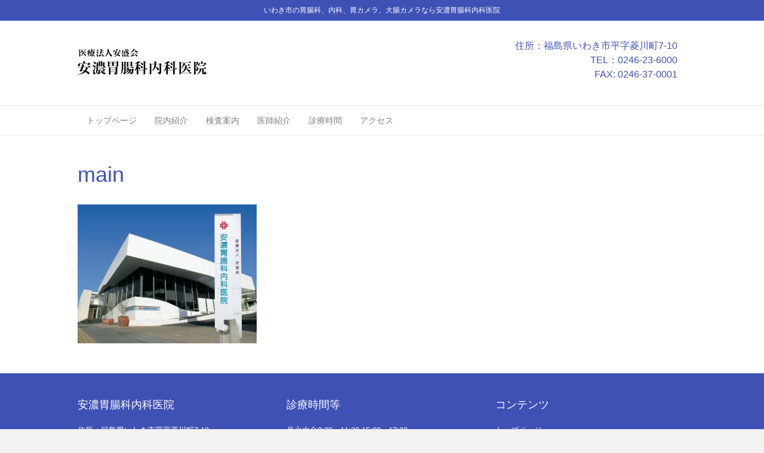

--- FILE ---
content_type: text/html; charset=UTF-8
request_url: https://annou-clinic.com/about/main-2/
body_size: 10399
content:
<!DOCTYPE html>
<html dir="ltr" lang="ja" prefix="og: https://ogp.me/ns#">
<head>
<meta charset="UTF-8" />
<meta name='viewport' content='width=device-width, initial-scale=1.0' />
<meta http-equiv='X-UA-Compatible' content='IE=edge' />
<link rel="profile" href="https://gmpg.org/xfn/11" />
<title>main | いわき市の胃腸科、内科、胃カメラ、大腸カメラなら安濃胃腸科内科医院</title>
<!-- All in One SEO 4.9.2 - aioseo.com -->
<meta name="robots" content="max-image-preview:large" />
<link rel="canonical" href="https://annou-clinic.com/about/main-2/" />
<meta name="generator" content="All in One SEO (AIOSEO) 4.9.2" />
<meta property="og:locale" content="ja_JP" />
<meta property="og:site_name" content="いわき市の胃腸科、内科、胃カメラ、大腸カメラなら安濃胃腸科内科医院 | いわき市の胃腸科、内科、胃カメラ、大腸カメラ、人間ドックの他、各種予防接種、睡眠時無呼吸症候群、禁煙外来のなどもお気軽に安濃胃腸科内科医院にご相談下さい。" />
<meta property="og:type" content="article" />
<meta property="og:title" content="main | いわき市の胃腸科、内科、胃カメラ、大腸カメラなら安濃胃腸科内科医院" />
<meta property="og:url" content="https://annou-clinic.com/about/main-2/" />
<meta property="article:published_time" content="2019-11-22T04:38:38+00:00" />
<meta property="article:modified_time" content="2019-11-22T04:38:38+00:00" />
<meta name="twitter:card" content="summary" />
<meta name="twitter:title" content="main | いわき市の胃腸科、内科、胃カメラ、大腸カメラなら安濃胃腸科内科医院" />
<script type="application/ld+json" class="aioseo-schema">
{"@context":"https:\/\/schema.org","@graph":[{"@type":"BreadcrumbList","@id":"https:\/\/annou-clinic.com\/about\/main-2\/#breadcrumblist","itemListElement":[{"@type":"ListItem","@id":"https:\/\/annou-clinic.com#listItem","position":1,"name":"Home","item":"https:\/\/annou-clinic.com","nextItem":{"@type":"ListItem","@id":"https:\/\/annou-clinic.com\/about\/main-2\/#listItem","name":"main"}},{"@type":"ListItem","@id":"https:\/\/annou-clinic.com\/about\/main-2\/#listItem","position":2,"name":"main","previousItem":{"@type":"ListItem","@id":"https:\/\/annou-clinic.com#listItem","name":"Home"}}]},{"@type":"ItemPage","@id":"https:\/\/annou-clinic.com\/about\/main-2\/#itempage","url":"https:\/\/annou-clinic.com\/about\/main-2\/","name":"main | \u3044\u308f\u304d\u5e02\u306e\u80c3\u8178\u79d1\u3001\u5185\u79d1\u3001\u80c3\u30ab\u30e1\u30e9\u3001\u5927\u8178\u30ab\u30e1\u30e9\u306a\u3089\u5b89\u6fc3\u80c3\u8178\u79d1\u5185\u79d1\u533b\u9662","inLanguage":"ja","isPartOf":{"@id":"https:\/\/annou-clinic.com\/#website"},"breadcrumb":{"@id":"https:\/\/annou-clinic.com\/about\/main-2\/#breadcrumblist"},"author":{"@id":"https:\/\/annou-clinic.com\/author\/hpone_support\/#author"},"creator":{"@id":"https:\/\/annou-clinic.com\/author\/hpone_support\/#author"},"datePublished":"2019-11-22T13:38:38+09:00","dateModified":"2019-11-22T13:38:38+09:00"},{"@type":"Organization","@id":"https:\/\/annou-clinic.com\/#organization","name":"\u3044\u308f\u304d\u5e02\u306e\u80c3\u8178\u79d1\u3001\u5185\u79d1\u3001\u80c3\u30ab\u30e1\u30e9\u3001\u5927\u8178\u30ab\u30e1\u30e9\u306a\u3089\u5b89\u6fc3\u80c3\u8178\u79d1\u5185\u79d1\u533b\u9662","description":"\u3044\u308f\u304d\u5e02\u306e\u80c3\u8178\u79d1\u3001\u5185\u79d1\u3001\u80c3\u30ab\u30e1\u30e9\u3001\u5927\u8178\u30ab\u30e1\u30e9\u3001\u4eba\u9593\u30c9\u30c3\u30af\u306e\u4ed6\u3001\u5404\u7a2e\u4e88\u9632\u63a5\u7a2e\u3001\u7761\u7720\u6642\u7121\u547c\u5438\u75c7\u5019\u7fa4\u3001\u7981\u7159\u5916\u6765\u306e\u306a\u3069\u3082\u304a\u6c17\u8efd\u306b\u5b89\u6fc3\u80c3\u8178\u79d1\u5185\u79d1\u533b\u9662\u306b\u3054\u76f8\u8ac7\u4e0b\u3055\u3044\u3002","url":"https:\/\/annou-clinic.com\/"},{"@type":"Person","@id":"https:\/\/annou-clinic.com\/author\/hpone_support\/#author","url":"https:\/\/annou-clinic.com\/author\/hpone_support\/","name":"hpone\u30b5\u30dd\u30fc\u30c8","image":{"@type":"ImageObject","@id":"https:\/\/annou-clinic.com\/about\/main-2\/#authorImage","url":"https:\/\/secure.gravatar.com\/avatar\/4545b5ae2e092e5a14af4dddbf0c4059?s=96&d=mm&r=g","width":96,"height":96,"caption":"hpone\u30b5\u30dd\u30fc\u30c8"}},{"@type":"WebSite","@id":"https:\/\/annou-clinic.com\/#website","url":"https:\/\/annou-clinic.com\/","name":"\u3044\u308f\u304d\u5e02\u306e\u80c3\u8178\u79d1\u3001\u5185\u79d1\u3001\u80c3\u30ab\u30e1\u30e9\u3001\u5927\u8178\u30ab\u30e1\u30e9\u306a\u3089\u5b89\u6fc3\u80c3\u8178\u79d1\u5185\u79d1\u533b\u9662","description":"\u3044\u308f\u304d\u5e02\u306e\u80c3\u8178\u79d1\u3001\u5185\u79d1\u3001\u80c3\u30ab\u30e1\u30e9\u3001\u5927\u8178\u30ab\u30e1\u30e9\u3001\u4eba\u9593\u30c9\u30c3\u30af\u306e\u4ed6\u3001\u5404\u7a2e\u4e88\u9632\u63a5\u7a2e\u3001\u7761\u7720\u6642\u7121\u547c\u5438\u75c7\u5019\u7fa4\u3001\u7981\u7159\u5916\u6765\u306e\u306a\u3069\u3082\u304a\u6c17\u8efd\u306b\u5b89\u6fc3\u80c3\u8178\u79d1\u5185\u79d1\u533b\u9662\u306b\u3054\u76f8\u8ac7\u4e0b\u3055\u3044\u3002","inLanguage":"ja","publisher":{"@id":"https:\/\/annou-clinic.com\/#organization"}}]}
</script>
<!-- All in One SEO -->
<!-- Jetpack Site Verification Tags -->
<meta name="google-site-verification" content="OT9hVPNKFI0jb5dj1JzlV5ifGNWSfEWa4YldED5I_Uo" />
<link rel='dns-prefetch' href='//webfonts.xserver.jp' />
<link rel='dns-prefetch' href='//stats.wp.com' />
<link rel='dns-prefetch' href='//i0.wp.com' />
<link rel='dns-prefetch' href='//c0.wp.com' />
<link rel="alternate" type="application/rss+xml" title="いわき市の胃腸科、内科、胃カメラ、大腸カメラなら安濃胃腸科内科医院 &raquo; フィード" href="https://annou-clinic.com/feed/" />
<link rel='stylesheet' id='wp-block-library-css' href='https://c0.wp.com/c/6.5.7/wp-includes/css/dist/block-library/style.min.css' media='all' />
<style id='wp-block-library-theme-inline-css'>
.wp-block-audio figcaption{color:#555;font-size:13px;text-align:center}.is-dark-theme .wp-block-audio figcaption{color:#ffffffa6}.wp-block-audio{margin:0 0 1em}.wp-block-code{border:1px solid #ccc;border-radius:4px;font-family:Menlo,Consolas,monaco,monospace;padding:.8em 1em}.wp-block-embed figcaption{color:#555;font-size:13px;text-align:center}.is-dark-theme .wp-block-embed figcaption{color:#ffffffa6}.wp-block-embed{margin:0 0 1em}.blocks-gallery-caption{color:#555;font-size:13px;text-align:center}.is-dark-theme .blocks-gallery-caption{color:#ffffffa6}.wp-block-image figcaption{color:#555;font-size:13px;text-align:center}.is-dark-theme .wp-block-image figcaption{color:#ffffffa6}.wp-block-image{margin:0 0 1em}.wp-block-pullquote{border-bottom:4px solid;border-top:4px solid;color:currentColor;margin-bottom:1.75em}.wp-block-pullquote cite,.wp-block-pullquote footer,.wp-block-pullquote__citation{color:currentColor;font-size:.8125em;font-style:normal;text-transform:uppercase}.wp-block-quote{border-left:.25em solid;margin:0 0 1.75em;padding-left:1em}.wp-block-quote cite,.wp-block-quote footer{color:currentColor;font-size:.8125em;font-style:normal;position:relative}.wp-block-quote.has-text-align-right{border-left:none;border-right:.25em solid;padding-left:0;padding-right:1em}.wp-block-quote.has-text-align-center{border:none;padding-left:0}.wp-block-quote.is-large,.wp-block-quote.is-style-large,.wp-block-quote.is-style-plain{border:none}.wp-block-search .wp-block-search__label{font-weight:700}.wp-block-search__button{border:1px solid #ccc;padding:.375em .625em}:where(.wp-block-group.has-background){padding:1.25em 2.375em}.wp-block-separator.has-css-opacity{opacity:.4}.wp-block-separator{border:none;border-bottom:2px solid;margin-left:auto;margin-right:auto}.wp-block-separator.has-alpha-channel-opacity{opacity:1}.wp-block-separator:not(.is-style-wide):not(.is-style-dots){width:100px}.wp-block-separator.has-background:not(.is-style-dots){border-bottom:none;height:1px}.wp-block-separator.has-background:not(.is-style-wide):not(.is-style-dots){height:2px}.wp-block-table{margin:0 0 1em}.wp-block-table td,.wp-block-table th{word-break:normal}.wp-block-table figcaption{color:#555;font-size:13px;text-align:center}.is-dark-theme .wp-block-table figcaption{color:#ffffffa6}.wp-block-video figcaption{color:#555;font-size:13px;text-align:center}.is-dark-theme .wp-block-video figcaption{color:#ffffffa6}.wp-block-video{margin:0 0 1em}.wp-block-template-part.has-background{margin-bottom:0;margin-top:0;padding:1.25em 2.375em}
</style>
<!-- <link rel='stylesheet' id='aioseo/css/src/vue/standalone/blocks/table-of-contents/global.scss-css' href='https://annou-clinic.com/wp-content/plugins/all-in-one-seo-pack/dist/Lite/assets/css/table-of-contents/global.e90f6d47.css' media='all' /> -->
<link rel="stylesheet" type="text/css" href="//annou-clinic.com/wp-content/cache/wpfc-minified/8a9x8bk5/dtalw.css" media="all"/>
<link rel='stylesheet' id='mediaelement-css' href='https://c0.wp.com/c/6.5.7/wp-includes/js/mediaelement/mediaelementplayer-legacy.min.css' media='all' />
<link rel='stylesheet' id='wp-mediaelement-css' href='https://c0.wp.com/c/6.5.7/wp-includes/js/mediaelement/wp-mediaelement.min.css' media='all' />
<style id='jetpack-sharing-buttons-style-inline-css'>
.jetpack-sharing-buttons__services-list{display:flex;flex-direction:row;flex-wrap:wrap;gap:0;list-style-type:none;margin:5px;padding:0}.jetpack-sharing-buttons__services-list.has-small-icon-size{font-size:12px}.jetpack-sharing-buttons__services-list.has-normal-icon-size{font-size:16px}.jetpack-sharing-buttons__services-list.has-large-icon-size{font-size:24px}.jetpack-sharing-buttons__services-list.has-huge-icon-size{font-size:36px}@media print{.jetpack-sharing-buttons__services-list{display:none!important}}.editor-styles-wrapper .wp-block-jetpack-sharing-buttons{gap:0;padding-inline-start:0}ul.jetpack-sharing-buttons__services-list.has-background{padding:1.25em 2.375em}
</style>
<style id='classic-theme-styles-inline-css'>
/*! This file is auto-generated */
.wp-block-button__link{color:#fff;background-color:#32373c;border-radius:9999px;box-shadow:none;text-decoration:none;padding:calc(.667em + 2px) calc(1.333em + 2px);font-size:1.125em}.wp-block-file__button{background:#32373c;color:#fff;text-decoration:none}
</style>
<style id='global-styles-inline-css'>
body{--wp--preset--color--black: #000000;--wp--preset--color--cyan-bluish-gray: #abb8c3;--wp--preset--color--white: #ffffff;--wp--preset--color--pale-pink: #f78da7;--wp--preset--color--vivid-red: #cf2e2e;--wp--preset--color--luminous-vivid-orange: #ff6900;--wp--preset--color--luminous-vivid-amber: #fcb900;--wp--preset--color--light-green-cyan: #7bdcb5;--wp--preset--color--vivid-green-cyan: #00d084;--wp--preset--color--pale-cyan-blue: #8ed1fc;--wp--preset--color--vivid-cyan-blue: #0693e3;--wp--preset--color--vivid-purple: #9b51e0;--wp--preset--color--fl-heading-text: #3f51b5;--wp--preset--color--fl-body-bg: #f2f2f2;--wp--preset--color--fl-body-text: #555566;--wp--preset--color--fl-accent: #3f51b5;--wp--preset--color--fl-accent-hover: #303f9f;--wp--preset--color--fl-topbar-bg: #3f51b5;--wp--preset--color--fl-topbar-text: #ffffff;--wp--preset--color--fl-topbar-link: #ffffff;--wp--preset--color--fl-topbar-hover: #ffffff;--wp--preset--color--fl-header-bg: #ffffff;--wp--preset--color--fl-header-text: #3f51b5;--wp--preset--color--fl-header-link: #3f51b5;--wp--preset--color--fl-header-hover: #303f9f;--wp--preset--color--fl-nav-bg: #ffffff;--wp--preset--color--fl-nav-link: #808080;--wp--preset--color--fl-nav-hover: #428bca;--wp--preset--color--fl-content-bg: #ffffff;--wp--preset--color--fl-footer-widgets-bg: #3f51b5;--wp--preset--color--fl-footer-widgets-text: #ffffff;--wp--preset--color--fl-footer-widgets-link: #ffffff;--wp--preset--color--fl-footer-widgets-hover: #ffffff;--wp--preset--color--fl-footer-bg: #303f9f;--wp--preset--color--fl-footer-text: #c5cae9;--wp--preset--color--fl-footer-link: #c5cae9;--wp--preset--color--fl-footer-hover: #ffffff;--wp--preset--gradient--vivid-cyan-blue-to-vivid-purple: linear-gradient(135deg,rgba(6,147,227,1) 0%,rgb(155,81,224) 100%);--wp--preset--gradient--light-green-cyan-to-vivid-green-cyan: linear-gradient(135deg,rgb(122,220,180) 0%,rgb(0,208,130) 100%);--wp--preset--gradient--luminous-vivid-amber-to-luminous-vivid-orange: linear-gradient(135deg,rgba(252,185,0,1) 0%,rgba(255,105,0,1) 100%);--wp--preset--gradient--luminous-vivid-orange-to-vivid-red: linear-gradient(135deg,rgba(255,105,0,1) 0%,rgb(207,46,46) 100%);--wp--preset--gradient--very-light-gray-to-cyan-bluish-gray: linear-gradient(135deg,rgb(238,238,238) 0%,rgb(169,184,195) 100%);--wp--preset--gradient--cool-to-warm-spectrum: linear-gradient(135deg,rgb(74,234,220) 0%,rgb(151,120,209) 20%,rgb(207,42,186) 40%,rgb(238,44,130) 60%,rgb(251,105,98) 80%,rgb(254,248,76) 100%);--wp--preset--gradient--blush-light-purple: linear-gradient(135deg,rgb(255,206,236) 0%,rgb(152,150,240) 100%);--wp--preset--gradient--blush-bordeaux: linear-gradient(135deg,rgb(254,205,165) 0%,rgb(254,45,45) 50%,rgb(107,0,62) 100%);--wp--preset--gradient--luminous-dusk: linear-gradient(135deg,rgb(255,203,112) 0%,rgb(199,81,192) 50%,rgb(65,88,208) 100%);--wp--preset--gradient--pale-ocean: linear-gradient(135deg,rgb(255,245,203) 0%,rgb(182,227,212) 50%,rgb(51,167,181) 100%);--wp--preset--gradient--electric-grass: linear-gradient(135deg,rgb(202,248,128) 0%,rgb(113,206,126) 100%);--wp--preset--gradient--midnight: linear-gradient(135deg,rgb(2,3,129) 0%,rgb(40,116,252) 100%);--wp--preset--font-size--small: 13px;--wp--preset--font-size--medium: 20px;--wp--preset--font-size--large: 36px;--wp--preset--font-size--x-large: 42px;--wp--preset--spacing--20: 0.44rem;--wp--preset--spacing--30: 0.67rem;--wp--preset--spacing--40: 1rem;--wp--preset--spacing--50: 1.5rem;--wp--preset--spacing--60: 2.25rem;--wp--preset--spacing--70: 3.38rem;--wp--preset--spacing--80: 5.06rem;--wp--preset--shadow--natural: 6px 6px 9px rgba(0, 0, 0, 0.2);--wp--preset--shadow--deep: 12px 12px 50px rgba(0, 0, 0, 0.4);--wp--preset--shadow--sharp: 6px 6px 0px rgba(0, 0, 0, 0.2);--wp--preset--shadow--outlined: 6px 6px 0px -3px rgba(255, 255, 255, 1), 6px 6px rgba(0, 0, 0, 1);--wp--preset--shadow--crisp: 6px 6px 0px rgba(0, 0, 0, 1);}:where(.is-layout-flex){gap: 0.5em;}:where(.is-layout-grid){gap: 0.5em;}body .is-layout-flex{display: flex;}body .is-layout-flex{flex-wrap: wrap;align-items: center;}body .is-layout-flex > *{margin: 0;}body .is-layout-grid{display: grid;}body .is-layout-grid > *{margin: 0;}:where(.wp-block-columns.is-layout-flex){gap: 2em;}:where(.wp-block-columns.is-layout-grid){gap: 2em;}:where(.wp-block-post-template.is-layout-flex){gap: 1.25em;}:where(.wp-block-post-template.is-layout-grid){gap: 1.25em;}.has-black-color{color: var(--wp--preset--color--black) !important;}.has-cyan-bluish-gray-color{color: var(--wp--preset--color--cyan-bluish-gray) !important;}.has-white-color{color: var(--wp--preset--color--white) !important;}.has-pale-pink-color{color: var(--wp--preset--color--pale-pink) !important;}.has-vivid-red-color{color: var(--wp--preset--color--vivid-red) !important;}.has-luminous-vivid-orange-color{color: var(--wp--preset--color--luminous-vivid-orange) !important;}.has-luminous-vivid-amber-color{color: var(--wp--preset--color--luminous-vivid-amber) !important;}.has-light-green-cyan-color{color: var(--wp--preset--color--light-green-cyan) !important;}.has-vivid-green-cyan-color{color: var(--wp--preset--color--vivid-green-cyan) !important;}.has-pale-cyan-blue-color{color: var(--wp--preset--color--pale-cyan-blue) !important;}.has-vivid-cyan-blue-color{color: var(--wp--preset--color--vivid-cyan-blue) !important;}.has-vivid-purple-color{color: var(--wp--preset--color--vivid-purple) !important;}.has-black-background-color{background-color: var(--wp--preset--color--black) !important;}.has-cyan-bluish-gray-background-color{background-color: var(--wp--preset--color--cyan-bluish-gray) !important;}.has-white-background-color{background-color: var(--wp--preset--color--white) !important;}.has-pale-pink-background-color{background-color: var(--wp--preset--color--pale-pink) !important;}.has-vivid-red-background-color{background-color: var(--wp--preset--color--vivid-red) !important;}.has-luminous-vivid-orange-background-color{background-color: var(--wp--preset--color--luminous-vivid-orange) !important;}.has-luminous-vivid-amber-background-color{background-color: var(--wp--preset--color--luminous-vivid-amber) !important;}.has-light-green-cyan-background-color{background-color: var(--wp--preset--color--light-green-cyan) !important;}.has-vivid-green-cyan-background-color{background-color: var(--wp--preset--color--vivid-green-cyan) !important;}.has-pale-cyan-blue-background-color{background-color: var(--wp--preset--color--pale-cyan-blue) !important;}.has-vivid-cyan-blue-background-color{background-color: var(--wp--preset--color--vivid-cyan-blue) !important;}.has-vivid-purple-background-color{background-color: var(--wp--preset--color--vivid-purple) !important;}.has-black-border-color{border-color: var(--wp--preset--color--black) !important;}.has-cyan-bluish-gray-border-color{border-color: var(--wp--preset--color--cyan-bluish-gray) !important;}.has-white-border-color{border-color: var(--wp--preset--color--white) !important;}.has-pale-pink-border-color{border-color: var(--wp--preset--color--pale-pink) !important;}.has-vivid-red-border-color{border-color: var(--wp--preset--color--vivid-red) !important;}.has-luminous-vivid-orange-border-color{border-color: var(--wp--preset--color--luminous-vivid-orange) !important;}.has-luminous-vivid-amber-border-color{border-color: var(--wp--preset--color--luminous-vivid-amber) !important;}.has-light-green-cyan-border-color{border-color: var(--wp--preset--color--light-green-cyan) !important;}.has-vivid-green-cyan-border-color{border-color: var(--wp--preset--color--vivid-green-cyan) !important;}.has-pale-cyan-blue-border-color{border-color: var(--wp--preset--color--pale-cyan-blue) !important;}.has-vivid-cyan-blue-border-color{border-color: var(--wp--preset--color--vivid-cyan-blue) !important;}.has-vivid-purple-border-color{border-color: var(--wp--preset--color--vivid-purple) !important;}.has-vivid-cyan-blue-to-vivid-purple-gradient-background{background: var(--wp--preset--gradient--vivid-cyan-blue-to-vivid-purple) !important;}.has-light-green-cyan-to-vivid-green-cyan-gradient-background{background: var(--wp--preset--gradient--light-green-cyan-to-vivid-green-cyan) !important;}.has-luminous-vivid-amber-to-luminous-vivid-orange-gradient-background{background: var(--wp--preset--gradient--luminous-vivid-amber-to-luminous-vivid-orange) !important;}.has-luminous-vivid-orange-to-vivid-red-gradient-background{background: var(--wp--preset--gradient--luminous-vivid-orange-to-vivid-red) !important;}.has-very-light-gray-to-cyan-bluish-gray-gradient-background{background: var(--wp--preset--gradient--very-light-gray-to-cyan-bluish-gray) !important;}.has-cool-to-warm-spectrum-gradient-background{background: var(--wp--preset--gradient--cool-to-warm-spectrum) !important;}.has-blush-light-purple-gradient-background{background: var(--wp--preset--gradient--blush-light-purple) !important;}.has-blush-bordeaux-gradient-background{background: var(--wp--preset--gradient--blush-bordeaux) !important;}.has-luminous-dusk-gradient-background{background: var(--wp--preset--gradient--luminous-dusk) !important;}.has-pale-ocean-gradient-background{background: var(--wp--preset--gradient--pale-ocean) !important;}.has-electric-grass-gradient-background{background: var(--wp--preset--gradient--electric-grass) !important;}.has-midnight-gradient-background{background: var(--wp--preset--gradient--midnight) !important;}.has-small-font-size{font-size: var(--wp--preset--font-size--small) !important;}.has-medium-font-size{font-size: var(--wp--preset--font-size--medium) !important;}.has-large-font-size{font-size: var(--wp--preset--font-size--large) !important;}.has-x-large-font-size{font-size: var(--wp--preset--font-size--x-large) !important;}
.wp-block-navigation a:where(:not(.wp-element-button)){color: inherit;}
:where(.wp-block-post-template.is-layout-flex){gap: 1.25em;}:where(.wp-block-post-template.is-layout-grid){gap: 1.25em;}
:where(.wp-block-columns.is-layout-flex){gap: 2em;}:where(.wp-block-columns.is-layout-grid){gap: 2em;}
.wp-block-pullquote{font-size: 1.5em;line-height: 1.6;}
</style>
<!-- <link rel='stylesheet' id='jquery-magnificpopup-css' href='https://annou-clinic.com/wp-content/plugins/bb-plugin/css/jquery.magnificpopup.min.css' media='all' /> -->
<!-- <link rel='stylesheet' id='bootstrap-css' href='https://annou-clinic.com/wp-content/themes/bb-theme/css/bootstrap.min.css' media='all' /> -->
<!-- <link rel='stylesheet' id='fl-automator-skin-css' href='https://annou-clinic.com/wp-content/uploads/bb-theme/skin-675785790329c.css' media='all' /> -->
<!-- <link rel='stylesheet' id='fl-child-theme-css' href='https://annou-clinic.com/wp-content/themes/bb-theme-child/style.css' media='all' /> -->
<link rel="stylesheet" type="text/css" href="//annou-clinic.com/wp-content/cache/wpfc-minified/kmx6k2z0/dtgd8.css" media="all"/>
<script src="https://c0.wp.com/c/6.5.7/wp-includes/js/jquery/jquery.min.js" id="jquery-core-js"></script>
<script src="https://c0.wp.com/c/6.5.7/wp-includes/js/jquery/jquery-migrate.min.js" id="jquery-migrate-js"></script>
<script src="//webfonts.xserver.jp/js/xserverv3.js?fadein=0" id="typesquare_std-js"></script>
<link rel="https://api.w.org/" href="https://annou-clinic.com/wp-json/" /><link rel="alternate" type="application/json" href="https://annou-clinic.com/wp-json/wp/v2/media/1554" /><link rel="EditURI" type="application/rsd+xml" title="RSD" href="https://annou-clinic.com/xmlrpc.php?rsd" />
<link rel='shortlink' href='https://annou-clinic.com/?p=1554' />
<link rel="alternate" type="application/json+oembed" href="https://annou-clinic.com/wp-json/oembed/1.0/embed?url=https%3A%2F%2Fannou-clinic.com%2Fabout%2Fmain-2%2F" />
<link rel="alternate" type="text/xml+oembed" href="https://annou-clinic.com/wp-json/oembed/1.0/embed?url=https%3A%2F%2Fannou-clinic.com%2Fabout%2Fmain-2%2F&#038;format=xml" />
<script type="text/javascript">
(function(url){
if(/(?:Chrome\/26\.0\.1410\.63 Safari\/537\.31|WordfenceTestMonBot)/.test(navigator.userAgent)){ return; }
var addEvent = function(evt, handler) {
if (window.addEventListener) {
document.addEventListener(evt, handler, false);
} else if (window.attachEvent) {
document.attachEvent('on' + evt, handler);
}
};
var removeEvent = function(evt, handler) {
if (window.removeEventListener) {
document.removeEventListener(evt, handler, false);
} else if (window.detachEvent) {
document.detachEvent('on' + evt, handler);
}
};
var evts = 'contextmenu dblclick drag dragend dragenter dragleave dragover dragstart drop keydown keypress keyup mousedown mousemove mouseout mouseover mouseup mousewheel scroll'.split(' ');
var logHuman = function() {
if (window.wfLogHumanRan) { return; }
window.wfLogHumanRan = true;
var wfscr = document.createElement('script');
wfscr.type = 'text/javascript';
wfscr.async = true;
wfscr.src = url + '&r=' + Math.random();
(document.getElementsByTagName('head')[0]||document.getElementsByTagName('body')[0]).appendChild(wfscr);
for (var i = 0; i < evts.length; i++) {
removeEvent(evts[i], logHuman);
}
};
for (var i = 0; i < evts.length; i++) {
addEvent(evts[i], logHuman);
}
})('//annou-clinic.com/?wordfence_lh=1&hid=4DB25BF79B8BC6E8333FA12E8CADF5FF');
</script>	<style>img#wpstats{display:none}</style>
<style id="wp-custom-css">
/*
ここに独自の CSS を追加することができます。
詳しくは上のヘルプアイコンをクリックしてください。
*/
body{ font-family: "ヒラギノ角ゴ Pro W3", "Hiragino Kaku Gothic Pro", "メイリオ", Meiryo, Osaka, "ＭＳ Ｐゴシック", "MS PGothic", sans-serif; color: #555566; }
table.brwsr1 {
font-size: 12px;
margin: 0 auto;
border-collapse: separate;
border-spacing: 0px 1px;
}
footer {
font-size: 13px;
}
/* table　マウスホバーでカラー変更 */  
table {
border-collapse: collapse;
width:100%;
}
th.t_top {
border-top-width: 4px;
border-top-style: solid;
border-top-color: #4c7bb2;
}
th {
border-bottom: #e3e3e3 1px dotted;
text-align: left;
padding: 10px;
font-weight: normal;
}
td.t_top {
border-top: #b3b3b3 4px solid;
}
td {
border-bottom: #e3e3e3 1px dotted;
text-align: left;
padding: 10px;
}
tr:hover {
background: #3D80DF;
color: #FFFFFF;
}
/* table1　診療時間など */  
table.brwsr1 th {
padding: 12px;
vertical-align: middle;
text-align: left;
border-bottom: #999 1px solid;
color: #fff;
}
table.brwsr1 td {
padding: 12px;
vertical-align: middle;
text-align: left;
border-bottom: #999 1px solid;
font-size: 11px;
}
table.brwsr1 th.r1 {
border-right: #999 1px solid;
background-color: #303F9F;
text-align: center;
}
table.brwsr1 th.r2,
table.brwsr1 td.r2 {
border-left: #fff 1px solid;
border-right: #999 1px solid;
background-color: #3F51B5;
}
table.brwsr1 th.r2,
table.brwsr1 th.r3,
table.brwsr1 th.r4 {
text-align: center;
}
table.brwsr1 th.r3,
table.brwsr1 td.r3 {
border-left: #fff 1px solid;
border-right: #999 1px solid;
background: #7cacc2;
}
table.brwsr1 th.r4,
table.brwsr1 td.r4 {
border-left: #fff 1px solid;
background-color: #C5CAE9;
text-align: center;
}
/* table2 */ 
table.brwsr2 {
font-size: 12px;
margin: 0 auto;
border-collapse: separate;
border-spacing: 0px 1px;
}
table.brwsr2 th {
padding: 12px;
vertical-align: middle;
text-align: left;
border-bottom: #999 1px solid;
color: #fff;
}
table.brwsr2 td {
padding: 14px;
vertical-align: middle;
text-align: left;
border-bottom: #999 1px solid;
font-size: 14px;
}
table.brwsr2 th.r1 {
border-right: #999 1px solid;
background-color: #555566;
text-align: center;
}
table.brwsr2 th.r2,
table.brwsr2 td.r2 {
border-left: #fff 1px solid;
border-right: #999 1px solid;
background-color: #757575;
}
table.brwsr2 th.r2,
table.brwsr2 th.r3,
table.brwsr2 th.r4 {
text-align: center;
}
table.brwsr2 th.r3,
table.brwsr2 td.r3 {
border-left: #fff 1px solid;
border-right: #999 1px solid;
background: #B2DFDB;
}
table.brwsr2 th.r4,
table.brwsr2 td.r4 {
border-left: #fff 1px solid;
background-color: #dddddd;
color: #555;
}
/* --- Sidebar Starts --- */
.fl-sidebar {
font-size: 14px;
margin-bottom: 54px;
}
.fl-sidebar img {
max-width: 100%;
height: auto;
}
.fl-sidebar select {
max-width: 100%;
margin-top: 12px;
margin-bottom: 12px;
}
.fl-sidebar .tagcloud a {
padding: 5px 7px 5px 7px;
border: 1px solid #cfcfcf;
display: inline-block;
margin-bottom: 10px;
margin-right: 10px;
transition: all .4s;
background: #dfdfdf;
color: #000;
box-shadow: 0px 3px 0px 0px rgba(0,0,0,0.07 );
border-radius: 1px;
}
.fl-sidebar .tagcloud a:hover {
background: #1EB48A;
color: #fff;
border: 1px solid #1EB48A;
}
.fl-sidebar .menu ul li a, .footer .menu ul li a {
padding-top: 0;
padding-bottom: 0;
padding-left: 0;
padding-right: 0;
display: block;
font-size: 14px;
}
.fl-sidebar .menu ul {
float: none;
}
.fl-sidebar .menu ul li,  .footer .menu ul li {
height: auto;
}
.fl-sidebar .menu ul li:after, .footer .menu ul li:after {
content: "";
color: #fff;
}
.fl-sidebar ul li {
margin-bottom: 15px;
padding-left: 26px;
padding: 5px 0;
border-bottom: 1px solid #ecf0f1;
}
.fl-sidebar ul li a:hover, .sidebar a.rsswidget:hover {
color: #1EB48A;
}
.fl-sidebar ul li a, .sidebar a.rsswidget {
color: #222;
}
.fl-sidebar h4, .sidebar h3 {
margin-bottom: 9px;
padding-bottom: 5px;
text-transform: uppercase;
background-color: #E9E9E9;
width: auto;
padding-left: 10px;
border-bottom-width: 1px;
border-bottom-style: solid;
border-bottom-color: #999;
padding-top: 4px;
color: #555566;
}
.fl-sidebar ul.children, .sidebar ul.sub-menu {
margin-top: 14px;
}
/* -- sidebar search widget --*/
.fl-sidebar #search, .sidebar #s {
border: 1px solid #1EB48A;
border-radius: 4px;
padding: 7px 10px 7px 32px;
width: 100%;
margin-bottom: 15px;
line-height: 20px;
}
.fl-sidebar .searchform div input[type=submit] {
position: absolute;
top: 1px;
right: 1px;
background: #1EB48A url(../images/pattern-submit.png);
border-top-right-radius: 4px;
padding: 6px 13px 7px 13px;
border-bottom-right-radius: 4px;
border: 0px;
border-top: 1px solid #1EB48A;
border-left: 1px solid #1EB48A;
color: #fff;
width: auto;
height: inherit;
line-height: 20px;
}
.screen-reader-text {
display: none;
}
.fl-sidebar ol, .footer ol, .sidebar ul, .footer ul {
list-style: none;
}
.fl-sidebar h3:before {
position: absolute;
content: "";
height: 4px;
background: #1EB48A;
width: 90px;
bottom: -4px;
left: 0px;
}
.fl-sidebar h3 {
border-bottom: 4px solid #E5E5E5;
position: relative;
}
.fl-content h3  {
border-bottom: solid 3px #ddd;
position: relative;
}
.fl-content h3:after {
position: absolute;
content: " ";
display: block;
border-bottom: solid 3px #2f72ed;
bottom: -3px;
width: 20%;
}
.fl-content h4{
color: #2f72ed;/*文字色*/
border-bottom: dashed 2px #2f72ed;
/*線の種類（点線）2px 線色*/
}
.fl-content h5{
width: 100%;
margin: 0 ;
padding: 10px 0;
font-family: sans-serif;
font-size: 18px;
color:#42a6bf;
}
.heading {
margin: 10px 0
}
.fl-content h5{
padding: .25em 0 .5em .75em;
border-left: 6px solid #ccc;
border-bottom: 1px solid #ccc;
}
.fl-content h6{
position: relative;
padding: .25em 0 .5em .75em;
border-left: 6px solid #ccc;
}
.fl-content h6::before {
position: absolute;
left: -6px;
bottom: 0;
content: '';
width: 6px;
height: 50%;
background-color: #3498db;
}
.fl-content h6::after {
position: absolute;
left: 0;
bottom: 0;
content: '';
width: 100%;
height: 0;
border-bottom: 1px solid #ccc;
}
/* --- Sidebar Ends --- */
</style>
</head>
<body class="attachment attachment-template-default attachmentid-1554 attachment-jpeg fl-builder-2-9-4-2 fl-theme-1-7-17-1 fl-no-js fl-framework-bootstrap fl-preset-default fl-full-width fl-shrink fl-scroll-to-top" itemscope="itemscope" itemtype="https://schema.org/WebPage">
<a aria-label="Skip to content" class="fl-screen-reader-text" href="#fl-main-content">Skip to content</a><div class="fl-page">
<div class="fl-page-bar">
<div class="fl-page-bar-container container">
<div class="fl-page-bar-row row">
<div class="col-md-12 text-center clearfix"><div class="fl-page-bar-text fl-page-bar-text-1">いわき市の胃腸科、内科、胃カメラ、大腸カメラなら安濃胃腸科内科医院</div></div>					</div>
</div>
</div><!-- .fl-page-bar -->
<header class="fl-page-header fl-page-header-primary fl-page-nav-bottom fl-page-nav-toggle-button fl-page-nav-toggle-visible-mobile" itemscope="itemscope" itemtype="https://schema.org/WPHeader" role="banner">
<div class="fl-page-header-wrap">
<div class="fl-page-header-container container">
<div class="fl-page-header-row row">
<div class="col-sm-6 col-md-6 fl-page-header-logo-col">
<div class="fl-page-header-logo" itemscope="itemscope" itemtype="https://schema.org/Organization">
<a href="https://annou-clinic.com/" itemprop="url"><img class="fl-logo-img" loading="false" data-no-lazy="1"   itemscope itemtype="https://schema.org/ImageObject" src="http://annou-clinic.com/wp-content/uploads/2019/11/logo1.png" data-retina="" title="" width="265" data-width="265" height="55" data-height="55" alt="いわき市の胃腸科、内科、胃カメラ、大腸カメラなら安濃胃腸科内科医院" /><meta itemprop="name" content="いわき市の胃腸科、内科、胃カメラ、大腸カメラなら安濃胃腸科内科医院" /></a>
</div>
</div>
<div class="col-sm-6 col-md-6 fl-page-nav-col">
<div class="fl-page-header-content">
<div class="fl-page-header-text">住所：福島県いわき市平字菱川町7-10<br>
TEL：0246-23-6000<br>
FAX: 0246-37-0001<br></div>	<div class="fl-social-icons">
</div>
</div>
</div>
</div>
</div>
</div>
<div class="fl-page-nav-wrap">
<div class="fl-page-nav-container container">
<nav class="fl-page-nav navbar navbar-default navbar-expand-md" aria-label="ヘッダーメニュー" itemscope="itemscope" itemtype="https://schema.org/SiteNavigationElement" role="navigation">
<button type="button" class="navbar-toggle navbar-toggler" data-toggle="collapse" data-target=".fl-page-nav-collapse">
<span>メニュー</span>
</button>
<div class="fl-page-nav-collapse collapse navbar-collapse">
<ul id="menu-menu" class="nav navbar-nav menu fl-theme-menu"><li id="menu-item-1429" class="menu-item menu-item-type-post_type menu-item-object-page menu-item-home menu-item-1429 nav-item"><a href="https://annou-clinic.com/" class="nav-link">トップページ</a></li>
<li id="menu-item-1551" class="menu-item menu-item-type-post_type menu-item-object-page menu-item-1551 nav-item"><a href="https://annou-clinic.com/innai/" class="nav-link">院内紹介</a></li>
<li id="menu-item-271" class="menu-item menu-item-type-custom menu-item-object-custom menu-item-271 nav-item"><a href="http://annou-clinic.com/kensa/" class="nav-link">検査案内</a></li>
<li id="menu-item-1552" class="menu-item menu-item-type-post_type menu-item-object-page menu-item-1552 nav-item"><a href="https://annou-clinic.com/dr_staff/" class="nav-link">医師紹介</a></li>
<li id="menu-item-1553" class="menu-item menu-item-type-custom menu-item-object-custom menu-item-home menu-item-1553 nav-item"><a href="http://annou-clinic.com#time" class="nav-link">診療時間</a></li>
<li id="menu-item-272" class="menu-item menu-item-type-custom menu-item-object-custom menu-item-home menu-item-272 nav-item"><a href="http://annou-clinic.com/#access" class="nav-link">アクセス</a></li>
</ul>				</div>
</nav>
</div>
</div>
</header><!-- .fl-page-header -->
<div id="fl-main-content" class="fl-page-content" itemprop="mainContentOfPage" role="main">
<div class="fl-content-full container">
<div class="row">
<div class="fl-content col-md-12">
<article class="fl-post post-1554 attachment type-attachment status-inherit hentry" id="fl-post-1554" itemscope="itemscope" itemtype="https://schema.org/CreativeWork">
<header class="fl-post-header">
<h1 class="fl-post-title" itemprop="headline">main</h1>
</header><!-- .fl-post-header -->
<div class="fl-post-content clearfix" itemprop="text">
<p class="attachment"><a href="https://i0.wp.com/annou-clinic.com/wp-content/uploads/2019/11/main.jpg?ssl=1"><img src="https://annou-clinic.com/wp-content/plugins/lazy-load/images/1x1.trans.gif" data-lazy-src="https://i0.wp.com/annou-clinic.com/wp-content/uploads/2019/11/main.jpg?fit=300%2C233&#038;ssl=1" fetchpriority="high" decoding="async" width="300" height="233" class="attachment-medium size-medium" alt srcset="https://i0.wp.com/annou-clinic.com/wp-content/uploads/2019/11/main.jpg?w=1364&amp;ssl=1 1364w, https://i0.wp.com/annou-clinic.com/wp-content/uploads/2019/11/main.jpg?resize=300%2C233&amp;ssl=1 300w, https://i0.wp.com/annou-clinic.com/wp-content/uploads/2019/11/main.jpg?resize=1024%2C797&amp;ssl=1 1024w, https://i0.wp.com/annou-clinic.com/wp-content/uploads/2019/11/main.jpg?resize=768%2C597&amp;ssl=1 768w" sizes="(max-width: 300px) 100vw, 300px"><noscript><img fetchpriority="high" decoding="async" width="300" height="233" src="https://i0.wp.com/annou-clinic.com/wp-content/uploads/2019/11/main.jpg?fit=300%2C233&amp;ssl=1" class="attachment-medium size-medium" alt="" srcset="https://i0.wp.com/annou-clinic.com/wp-content/uploads/2019/11/main.jpg?w=1364&amp;ssl=1 1364w, https://i0.wp.com/annou-clinic.com/wp-content/uploads/2019/11/main.jpg?resize=300%2C233&amp;ssl=1 300w, https://i0.wp.com/annou-clinic.com/wp-content/uploads/2019/11/main.jpg?resize=1024%2C797&amp;ssl=1 1024w, https://i0.wp.com/annou-clinic.com/wp-content/uploads/2019/11/main.jpg?resize=768%2C597&amp;ssl=1 768w" sizes="(max-width: 300px) 100vw, 300px" /></noscript></a></p>
</div><!-- .fl-post-content -->
</article>
<!-- .fl-post -->
</div>
</div>
</div>

</div><!-- .fl-page-content -->
<footer class="fl-page-footer-wrap" itemscope="itemscope" itemtype="https://schema.org/WPFooter"  role="contentinfo">
<div class="fl-page-footer-widgets">
<div class="fl-page-footer-widgets-container container">
<div class="fl-page-footer-widgets-row row">
<div class="col-sm-4 col-md-4 fl-page-footer-widget-col fl-page-footer-widget-col-1"><aside id="text-2" class="fl-widget widget_text"><h4 class="fl-widget-title">安濃胃腸科内科医院</h4>			<div class="textwidget">住所：福島県いわき市平字菱川町7-10<br>
TEL：0246-23-6000</div>
</aside></div><div class="col-sm-4 col-md-4 fl-page-footer-widget-col fl-page-footer-widget-col-2"><aside id="text-3" class="fl-widget widget_text"><h4 class="fl-widget-title">診療時間等</h4>			<div class="textwidget">月火水金8:30～11:30 15:00～17:30<br />
木土8:30～11:30 <br />
休診日：日曜・祝日・木曜午後・土曜午後</div>
</aside></div><div class="col-sm-4 col-md-4 fl-page-footer-widget-col fl-page-footer-widget-col-3"><aside id="nav_menu-2" class="fl-widget widget_nav_menu"><h4 class="fl-widget-title">コンテンツ</h4><div class="menu-menu-container"><ul id="menu-menu-1" class="menu"><li class="menu-item menu-item-type-post_type menu-item-object-page menu-item-home menu-item-1429"><a href="https://annou-clinic.com/">トップページ</a></li>
<li class="menu-item menu-item-type-post_type menu-item-object-page menu-item-1551"><a href="https://annou-clinic.com/innai/">院内紹介</a></li>
<li class="menu-item menu-item-type-custom menu-item-object-custom menu-item-271"><a href="http://annou-clinic.com/kensa/">検査案内</a></li>
<li class="menu-item menu-item-type-post_type menu-item-object-page menu-item-1552"><a href="https://annou-clinic.com/dr_staff/">医師紹介</a></li>
<li class="menu-item menu-item-type-custom menu-item-object-custom menu-item-home menu-item-1553"><a href="http://annou-clinic.com#time">診療時間</a></li>
<li class="menu-item menu-item-type-custom menu-item-object-custom menu-item-home menu-item-272"><a href="http://annou-clinic.com/#access">アクセス</a></li>
</ul></div></aside></div>		</div>
</div>
</div><!-- .fl-page-footer-widgets -->
<div class="fl-page-footer">
<div class="fl-page-footer-container container">
<div class="fl-page-footer-row row">
<div class="col-sm-6 col-md-6 text-left clearfix"><div class="fl-page-footer-text fl-page-footer-text-1">© 2017 <a href="http://annou-clinic.com">いわき市の胃腸科、内科、胃カメラ、大腸カメラなら安濃胃腸科内科医院</a></div></div>			<div class="col-sm-6 col-md-6 text-right clearfix"><div class="fl-page-footer-text fl-page-footer-text-2"><a href="http://annou-clinic.com/">ホームページ制作サービス「HPoneビルダー」</a></div></div>		</div>
</div>
</div><!-- .fl-page-footer -->
</footer>
</div><!-- .fl-page -->
<a href="#" role="button" id="fl-to-top"><span class="sr-only">Scroll To Top</span><i class="fas fa-chevron-up" aria-hidden="true"></i></a><!-- <link rel='stylesheet' id='font-awesome-5-css' href='https://annou-clinic.com/wp-content/plugins/bb-plugin/fonts/fontawesome/5.15.4/css/all.min.css' media='all' /> -->
<link rel="stylesheet" type="text/css" href="//annou-clinic.com/wp-content/cache/wpfc-minified/89ly0hzl/dtall.css" media="all"/>
<script type="module" src="https://annou-clinic.com/wp-content/plugins/all-in-one-seo-pack/dist/Lite/assets/table-of-contents.95d0dfce.js" id="aioseo/js/src/vue/standalone/blocks/table-of-contents/frontend.js-js"></script>
<script src="https://annou-clinic.com/wp-content/plugins/lazy-load/js/jquery.sonar.min.js" id="jquery-sonar-js"></script>
<script src="https://annou-clinic.com/wp-content/plugins/lazy-load/js/lazy-load.js" id="wpcom-lazy-load-images-js"></script>
<script id="q2w3_fixed_widget-js-extra">
var q2w3_sidebar_options = [{"use_sticky_position":false,"margin_top":0,"margin_bottom":0,"stop_elements_selectors":"","screen_max_width":0,"screen_max_height":0,"widgets":[]}];
</script>
<script src="https://annou-clinic.com/wp-content/plugins/q2w3-fixed-widget/js/frontend.min.js" id="q2w3_fixed_widget-js"></script>
<script src="https://stats.wp.com/e-202603.js" id="jetpack-stats-js" data-wp-strategy="defer"></script>
<script id="jetpack-stats-js-after">
_stq = window._stq || [];
_stq.push([ "view", JSON.parse("{\"v\":\"ext\",\"blog\":\"117119156\",\"post\":\"1554\",\"tz\":\"9\",\"srv\":\"annou-clinic.com\",\"j\":\"1:14.0\"}") ]);
_stq.push([ "clickTrackerInit", "117119156", "1554" ]);
</script>
<script src="https://annou-clinic.com/wp-content/plugins/bb-plugin/js/jquery.ba-throttle-debounce.min.js" id="jquery-throttle-js"></script>
<script src="https://annou-clinic.com/wp-content/plugins/bb-plugin/js/jquery.imagesloaded.min.js" id="imagesloaded-js"></script>
<script src="https://annou-clinic.com/wp-content/plugins/bb-plugin/js/jquery.magnificpopup.min.js" id="jquery-magnificpopup-js"></script>
<script src="https://annou-clinic.com/wp-content/plugins/bb-plugin/js/jquery.fitvids.min.js" id="jquery-fitvids-js"></script>
<script src="https://annou-clinic.com/wp-content/themes/bb-theme/js/bootstrap.min.js" id="bootstrap-js"></script>
<script id="fl-automator-js-extra">
var themeopts = {"medium_breakpoint":"992","mobile_breakpoint":"768","lightbox":"enabled","scrollTopPosition":"800"};
</script>
<script src="https://annou-clinic.com/wp-content/themes/bb-theme/js/theme.min.js" id="fl-automator-js"></script>
</body>
</html><!-- WP Fastest Cache file was created in 0.159 seconds, on 2026年1月14日 @ 13:35 -->